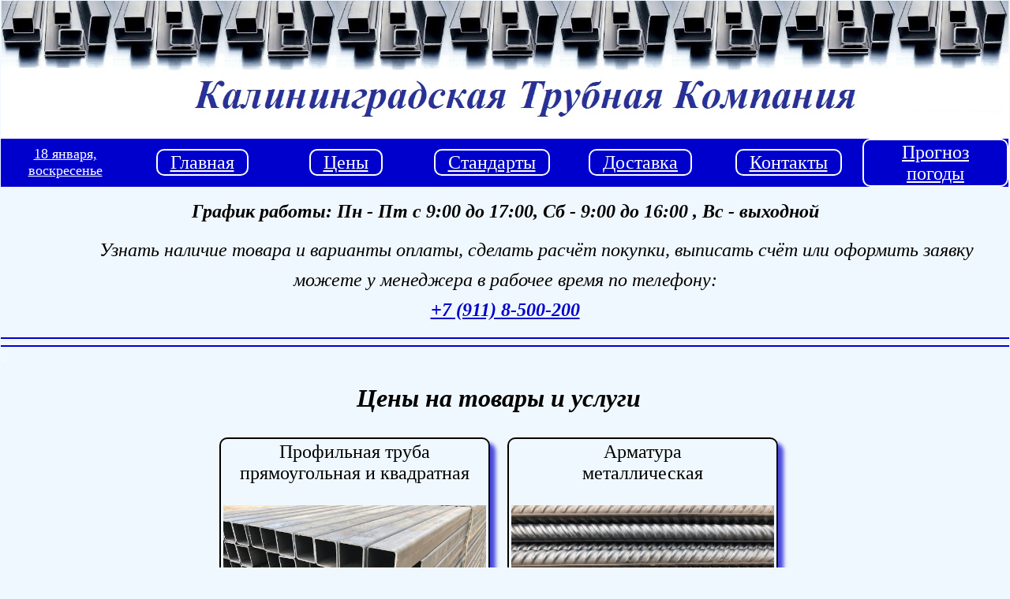

--- FILE ---
content_type: text/html
request_url: https://metalltorg39.ru/ceny.html
body_size: 4294
content:
<!DOCTYPE HTML PUBLIC "-//W3C//DTD HTML 4.0 Transitional//EN">
<html>
     
<head>

<title> Цены на профильные трубы, металлопрокат, уголок, заглушки </title>
<meta http-equiv="Content-Type" content="text/html;  charset=utf-8">
<meta name="keywords" content="купить профильные трубы, металлопрокат, профнастил, комплекты для ворот, заглушки ПВХ, квадрат, отрезные диски, резка, купить арматуру, недорого, Калининград, Люблино">
<meta name="description" content="Лучшие цены в Калининграде на металлопрокат. Дополнительные услуги по резке и доставке на объект покупателя за символическую стоимость." />
<meta name="robots" content="index"/>
<meta name="revisit" content="15 days">
<meta name="revisit-after" content="15 days">
<meta name="content-language" content="ru">
<meta name="yandex-verification" content="7f7cec61d4ce9bb6"/>

<META HTTP-EQUIV="Expires" CONTENT="0">
<META HTTP-EQUIV="pragma" CONTENT="no-cache">
<META HTTP-EQUIV="Cache-control" CONTENT="no-cache">
 
<link rel="icon" href="https://metalltorg39.ru/favicon.ico" type="image/x-icon">
<link rel="icon" type="image/png" sizes="120x120" href="/favicon/favicon-120x120.png">
<link rel="icon" type="image/png" sizes="96x96" href="/favicon/favicon-96x96.png">
<link rel="icon" type="image/png" sizes="32x32" href="/favicon/favicon-32x32.png">
<link rel="icon" type="image/png" sizes="16x16" href="/favicon/favicon-16x16.png">
<link rel="manifest" href="/manifest.json">
<link href="main.css" rel="stylesheet" type="text/css"/>
<style>
a.button {
  display: inline-block;
  color: black;
  font-weight: 10;
  text-decoration: none;
  user-select: none;
  padding: .0em 0em;
  outline: none;
  border: 2px solid;
  border-radius: 10px;
  transition: 0.4s; 
  margin: 9px 8px;
  box-shadow: 7px 7px 5px rgba(0, 0, 205, .7);
  padding: 3px;  }

a.button:hover { background: rgba(0, 0, 205, .8); color: #FFFFFF; -webkit-transform: scale(1.1);-moz-transform: scale(1.1);-o-transform: scale(1.1); }
a.button:active { background: rgba(0, 0, 205, 1); }
</style> 

<!-- Yandex.Metrika counter -->
<script type="text/javascript" >
   (function(m,e,t,r,i,k,a){m[i]=m[i]||function(){(m[i].a=m[i].a||[]).push(arguments)};
   m[i].l=1*new Date();k=e.createElement(t),a=e.getElementsByTagName(t)[0],k.async=1,k.src=r,a.parentNode.insertBefore(k,a)})
   (window, document, "script", "https://mc.yandex.ru/metrika/tag.js", "ym");

   ym(65203897, "init", {
        clickmap:true,
        trackLinks:true,
        accurateTrackBounce:true,
        webvisor:true
   });
</script>
<noscript><div><img src="https://mc.yandex.ru/watch/65203897" style="position:absolute; left:-9999px;" alt="" /></div></noscript>
<!-- /Yandex.Metrika counter -->

<!-- Global site tag (gtag.js) - Google Analytics -->
<script async src="https://www.googletagmanager.com/gtag/js?id=UA-38391186-2">
</script>
<script>
  window.dataLayer = window.dataLayer || [];
  function gtag(){dataLayer.push(arguments);}
  gtag('js', new Date());

  gtag('config', 'UA-38391186-2');
</script>

</head>               






<body bgcolor="#F0F8FF" topmargin="1" leftmargin="1" marginwidth="1" marginheight="1" bgcolor="#FFFFFF" link="#0000CD" alink="#006400" vlink="#006400">
<table width="100%" cellpadding="0" cellspacing="0" border="0"><tr>

<table width="100%" height="144" border="0" align="center" cellpadding="0" cellspacing="0">

<tr>
<td width="100%" align="center"><img title="Калининградская Трубная Компания" src="image/KTK4.jpg" width="100%" "alt="Калининградская Трубная Компания"></td>
</tr>
</table>




<td width="1" bgcolor="ffffff"><spacer type="block" width="1" height="20"> </td></tr></table><table width="100%" cellpadding="0" cellspacing="0" border="0">
<tr>

		<td width="1" height="30" bgcolor="#FFFFFF"><spacer type="block" width="1" height="20" /></td>
	<td width="180" align="center" class="small" bgcolor="#0000CD">

    	<a href=""><span style="color: #ffffff"><font  size="+1">

 <script language="JavaScript">
        <!--//
          months = new Array ("января","февраля","марта","апреля","мая","июня","июля","августа","сентября","октября","ноября","декабря");
          days = new Array ("воскресенье","понедельник","вторник","среда","четверг","пятница","суббота");

          var now = new Date();

          var monthNR = now.getMonth();
          var dayNR = now.getDate();
          var dayST = now.getDay();

          var todaysDate =(dayNR + " " + months[monthNR] + ", " + days[dayST]);
          document.write(todaysDate);
        //-->
        </script>  

</span></a>
</td>

		<td width="0" height="50" bgcolor="#0000CD"><spacer type="block" width="1" height="20" /></td>
	<td width="200" align="center" class="small" bgcolor="#0000CD">
    	<a href="index.html" class="button8"><span style="color: #ffffff"><font  size="+2">
        <u>Главная</u></span></a>
	</td>

		<td width="0" height="50" bgcolor="#0000CD"><spacer type="block" width="1" height="20" /></td>
	<td width="200" align="center" class="small" bgcolor="#0000CD">
    	<a href="ceny.html" class="button8"><span style="color: #ffffff"><font  size="+2">
        <u>Цены</u></span></a>
	</td>


		<td width="0" height="50" bgcolor="#0000CD"><spacer type="block" width="1" height="20" /></td>
	<td width="200" align="center" class="small" bgcolor="#0000CD">
    	<a href="klientam.html" class="button8"><span style="color: #ffffff"><font  size="+2">
        <u>Стандарты</u></span></a>
	</td>


		<td width="0" height="50" bgcolor="#0000CD"><spacer type="block" width="1" height="20" /></td>
	<td width="200" align="center" class="small" bgcolor="#0000CD">
    	<a href="dostavka.html" class="button8"><span style="color: #ffffff"><font  size="+2">
        <u>Доставка</u></span></a>
	</td>


	<td width="0" height="50" bgcolor="#0000CD"><spacer type="block" width="1" height="20" /></td>
	<td width="200" align="center" class="small" bgcolor="#0000CD">
    	<a href="kontakt.html" class="button8"><span style="color: #ffffff"><font  size="+2">
        <u>Контакты</u></span></a>
	</td>

	<td width="0" height="30" bgcolor="#0000CD"><spacer type="block" width="1" height="20"></td>
	<td width="0" height="50" bgcolor="#0000CD"><spacer type="block" width="1" height="20" /></td>
	<td width="200" align="center" class="small" bgcolor="#0000CD">
    	<a href="http://rp5.ru/3688/ru" class="button8"><span style="color: #ffffff"><font  size="+2">
        <u>Прогноз погоды </u></span></a></td>
	





<td width="1" bgcolor="#FFFFFF"><spacer type="block" width="1" height="0" /></td></tr></table>









<table cellpadding="0" cellspacing="0" border="0" width="100%">

<br>
<div align="center">
<font color="0" size="+2"><strong ><I>График работы:

Пн - Пт с 9:00 до 17:00, Сб - 9:00 до 16:00 , Вс - выходной </strong><br>  


<P class="dline">Узнать наличие товара и варианты оплаты, сделать расчёт покупки,  выписать счёт или оформить заявку можете у менеджера в рабочее время по телефону: <br>
<strong><a href="tel:+79118500200"> +7 (911) 8-500-200 </a></strong></font> </P>

</div>
   
<hr><hr><font color=0 size=+2>

<tr> 
  <td class="small" width="0" valign="top" style="padding-left:0;padding-right:0;padding-top:0;padding-bottom:0;">
	<table class="main" style="width: 80; margin: 1px 0px 0px 0px;">
<tr> 
  <td class="small" width="0" valign="top" style="padding-left:0;padding-right:0;padding-top:0;padding-bottom:0;">
	<table class="main" style="width: 80; margin: 1px 0px 0px 0px;">

  
</table>  
</table>










<table>

<tbody>
<tr bgcolor="#ffffff">
<td>

</tr>
</tbody>
</table>


<td  valign="top" bgcolor="#F0F8FF" style="padding-left:0;padding-right:0;padding-top:0;padding-bottom:0">
   <table cellpadding=5 cellspacing=0 width="100%">

<br>





<h1 align="center" class=title><font color="0" size="+3"><strong><I>Цены на товары и услуги</I></strong></font></h1>

<h1 align="center"><font size="+2">
<a href="proftruba.html" class="button">Профильная труба <br>прямоугольная и квадратная<br><br><img height=250 title="Металлическая профильная труба" src="image/truby/50х50.jpeg" alt="Профильная труба в Калининграде"></a>
<a href="armatura.html" class="button">Арматура<br>металлическая<br><br><img height=250 title="Арматура металлическая" src="image/armatura/armatura.jpg" alt="Арматура металлическая"></a>
<a href="ceny.html" class="button">Квадрат<br>металлический<br><br><img height=250 title="Квадрат металлический" src="image/kvadrat/kvadrat.jpg" alt="Квадрат металлический"></a>
<a href="ugolok.html" class="button">Уголок металлический <br>равнополочный<br><br><img height=250 title="Уголок металлический" src="image/ugolok/ugolok.jpg" alt="Уголок металлический"></a>
<a href="polosa.html" class="button">Полоса<br>металлическая<br><br><img height=250 title="Полоса металлическая" src="image/polosa/polosa.jpg" alt="Полоса металлическая"></a>
<a href="zaglushki.html" class="button">Заглушки пластиковые<br> для профильной трубы <br><br><img height=250 title="Заглушки ПВХ для труб" src="image/zaglushki/6796.jpg" alt="Заглушки пластиковые для труб"></a>
<a href="diski.html" class="button">Диски отрезные<br>по металлу "Луга"<br><br><img height=250 title="Диски отрезные" src="image/diski/krugi.jpg" alt="Диски отрезные"></a>
<a href="proflist.html" class="button">Профилированный лист<br>(профлист)<br><br><img height=250 title="Профилированный лист" src="image/4.jpg" alt="Профлист"></a>


</h1>
<h1 align="center" class=title><font color="0" size="+2"><I><ul><strong>На территории продаж оказываются следующие услуги:</strong></h1></ul>

<P class="dline"><font size="+2"><li>Резка профильной трубы на нужные размеры отрезным диском за символическую цену</li>
<P class="dline"><li>Погрузка на/в автомобиль покупателя - бесплатно</li>
<P class="dline"><li><a href="dostavka.html" class="text">Доставка</a> купленного у нас товара (длиной до 6 метров) по Калининграду - существенно ниже общепринятых расценок</li></P>
</I></strong></font> </P>


<hr><font color=0 size=+1>
<h1 align="center" class=title><font color="0" size="+2"><I><ul>Если не дозвонились по рабочему телефону, звоните: <strong><a href="tel:+79520517400"> +7 (952) 051-74-00 </a></strong></font> </P>
 
</table>












 <td class="small" width="80" valign="top" style="padding-left:20;padding-right:0;padding-top:0;padding-bottom:0;"></td>
</td></tr></table>

</td></tr></table>



<table width="100%" cellpadding="0" cellspacing="0" border="0">
<tr><td bgcolor="#000000" height="5" colspan=3><spacer type="block" height="45" width="1"></td></tr>


<tr>
<td class="verysmall" bgcolor="#0000CD"" valign=top align=left>
    <div style="margin:15px 15px 15px 15px;"><font color="#ffffff">ООО "КТК"&nbsp 2020 г.</font></div></td>


<td class="verysmall" bgcolor="#0000CD"" valign=top align=left>
    <div style="margin:5px 0px 0px 0px;">  
<!--LiveInternet counter--><a href="//www.liveinternet.ru/click"
target="_blank"><img id="licnt372B" width="88" height="31" style="border:0" 
title="LiveInternet: показано число просмотров и посетителей за 24 часа"
src="[data-uri]"
alt=""/></a><script>(function(d,s){d.getElementById("licnt372B").src=
"//counter.yadro.ru/hit?t52.10;r"+escape(d.referrer)+
((typeof(s)=="undefined")?"":";s"+s.width+"*"+s.height+"*"+
(s.colorDepth?s.colorDepth:s.pixelDepth))+";u"+escape(d.URL)+
";h"+escape(d.title.substring(0,150))+";"+Math.random()})
(document,screen)</script><!--/LiveInternet--></div></td>


<td class="verysmall" bgcolor="#0000CD" valign=top align=right><div style="margin: 15px 15px 15px 15px;">

<font color="#ffffff" >E-mail:</font><a href="pochta.html">
<font color="#ffffff" > metall_truba@mail.ru</font></a></div>
    </td>

</tr>
</table>



--- FILE ---
content_type: text/css
request_url: https://metalltorg39.ru/main.css
body_size: 846
content:
.image {overflow:hidden; width: 100%; height:100%;}
.image img {-moz-transition: all 1s ease-out;-o-transition: all 1s ease-out;-webkit-transition: all 1s ease-out;}
.image img:hover{-webkit-transform: scale(1.5);-moz-transform: scale(1.5);-o-transform: scale(1.5);}



p.dline {line-height: 1.6;}
P {line-height: 0.9em;}
P {text-indent: 80px;}

a.button8 {
  display: inline-block;
  color: white;
  font-weight: 10;
  text-decoration: none;
  user-select: none;
  padding: .1em 1em;
  outline: none;
  border: 2px solid;
  border-radius: 10px;
  transition: 0.2s;
} 
a.button8:hover { background: rgba(255,255,255,.2); -webkit-transform: scale(1.1);-moz-transform: scale(1.1);-o-transform: scale(1.1); }
a.button8:active { background: white; }

a.button9 {
  display: inline-block;
  color: white;
  font-weight: 10;
  text-decoration: none;
  user-select: none;
  padding: 1em 1em 1em;
  outline: none;
  border: 2px solid;
  border-radius: 10px;
  transition: 0.2s;
} 
a.button9:hover { background: rgba(255,255,255,.2); -webkit-transform: scale(1.1);-moz-transform: scale(1.1);-o-transform: scale(1.1); }
a.button9:active { background: white; }

a.button {
  display: inline-block;
  color: black;
  font-weight: 10;
  text-decoration: none;
  user-select: none;
  padding: .0em 0em;
  outline: none;
  border: 2px solid;
  border-radius: 10px;
  transition: 0.2s; 
  margin: 9px 8px;
} 
a.button:hover { background: rgba(0, 0, 205, .6); color: white; -webkit-transform: scale(1.1);-moz-transform: scale(1.1);-o-transform: scale(1.1); }
a.button:active { background: rgba(0, 0, 205, 1); }
 
.flex{
	display: flex;
	flex-wrap: wrap;
	max-width: 100%; /* макс ширина */
	margin: 0 auto; /* выровняем по центру */
}

.item{
	flex:1 1 calc(33.33% - 300px); /* отнимем margin и скажем растягиваться */
	margin:5px;
	box-sizing:border-box; /* чтобы внутренний отступ не влиял когда там будет текст... */
	min-width:170px; /* мин. ширина блока, чтобы переносились на другой ряд */
	padding:0px 0px; font-size:100%; text-align:center; background:#F0F8FF; /* для красоты */
}



hr {
    border: none; 
    background-color: #0000CD;
    color: #0000CD; 
    height: 2px; 
   }

